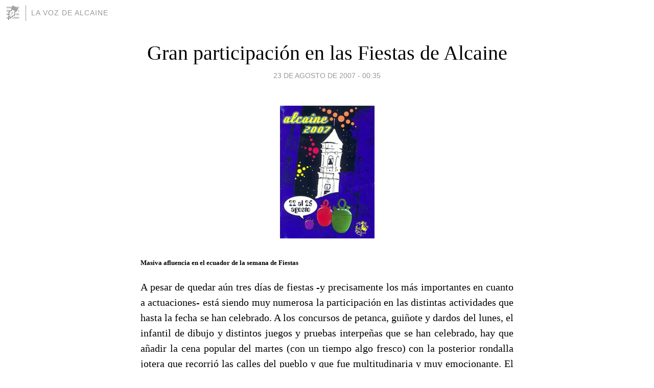

--- FILE ---
content_type: text/html; charset=utf-8
request_url: https://alcaine.blogia.com/2007/082301-gran-participacion-en-las-fiestas-de-alcaine.php
body_size: 4071
content:
<!DOCTYPE html>
<html lang="es">
<head>
	<meta charset="UTF-8">
	
	<title>Gran participación en las Fiestas de Alcaine | LA VOZ DE ALCAINE</title>

	<link rel="canonical" href="https://alcaine.blogia.com/2007/082301-gran-participacion-en-las-fiestas-de-alcaine.php" />
        

	<meta property="og:locale" content="es" />
	<meta property="og:site_name" content="alcaine" />

	<meta property="og:type" content="article" />

	<meta property="og:type" content="article" />
	<meta property="og:title" content="Gran participaci&oacute;n en las Fiestas de Alcaine | LA VOZ DE ALCAINE" />
	<meta name="description" property="og:description" content="Masiva afluencia en el ecuador de la semana de FiestasA pesar de quedar a&uacute;n tres d&iacute;as de fiestas -y precisamente los m&aacute;s importantes en cuanto a actuaciones- est&aacute; siendo muy numerosa la participaci&oacute;n en las">

	<meta property="og:url" content="https://alcaine.blogia.com/2007/082301-gran-participacion-en-las-fiestas-de-alcaine.php" />

	<link rel="alternate" type="application/rss+xml" title="RSS 2.0" href="https://alcaine.blogia.com/feed.xml" />

	<link rel="stylesheet" href="//cms.blogia.com/templates/template1/css/styles.css?v=1479210573">
	
	<link rel="shortcut icon" href="//cms.blogia.com/templates/template1/img/favicon.ico" />

	<meta name="viewport" content="width=device-width, initial-scale=1.0" />

	
	

<!-- Google tag (gtag.js) -->
<script async src="https://www.googletagmanager.com/gtag/js?id=G-QCKB0GVRJ4"></script>
<script>
  window.dataLayer = window.dataLayer || [];
  function gtag(){dataLayer.push(arguments);}
  gtag('js', new Date());

  gtag('config', 'G-QCKB0GVRJ4');
</script>

</head>










<body class="page--post">


		<header>



       <a href="https://www.blogia.com">
            <img src="[data-uri]" width="30" height="30" alt="Blogia" />
       </a>

		<div id="blog-title">
		<a href="https://alcaine.blogia.com">LA VOZ DE ALCAINE</a>
		</div>
		
	</header>






	
	<main style="max-width : 730px;">
	
	




		<article id="post">
			
			<h1><a href="https://alcaine.blogia.com/2007/082301-gran-participacion-en-las-fiestas-de-alcaine.php">Gran participación en las Fiestas de Alcaine</a></h1>





			<div class="post__author-date">
				<time datetime="2007-08-23T00:35:00+00:00" pubdate data-updated="true">
				
					<a href="https://alcaine.blogia.com/2007/082301-gran-participacion-en-las-fiestas-de-alcaine.php">
						23 de agosto de 2007 - 00:35					</a>
				</time>
							</div>

		


			
			
			<div class="post__content">
			
								<img class="right" src="https://alcaine.blogia.com/upload/20070823003515-cartel-alcaine-fiestas2007.jpg" alt="Gran participaci&oacute;n en las Fiestas de Alcaine">
								

				
				<p align="justify"><strong><span style="font-size: small;">Masiva afluencia en el ecuador de la semana de Fiestas</span></strong></p><p align="justify">A pesar de quedar a&uacute;n tres d&iacute;as de fiestas -y precisamente los m&aacute;s importantes en cuanto a actuaciones- est&aacute; siendo muy numerosa la participaci&oacute;n en las distintas actividades que hasta la fecha se han celebrado. A los concursos de petanca, gui&ntilde;ote y dardos del lunes, el infantil de dibujo y distintos juegos y pruebas interpe&ntilde;as que se han celebrado, hay que a&ntilde;adir la cena popular del martes (con un tiempo algo fresco) con la posterior rondalla jotera que recorri&oacute; las calles del pueblo y que fue multitudinaria y muy emocionante. El mi&eacute;rcoles el acto central fue la comida-homenaje a nuestros mayores que fue seguida por un baile organizado para ellos y del que disfrutaron todos los presentes.<br />Las distintas orquestas contratadas para el jueves, viernes y s&aacute;bado se ocupar&aacute;n de amenizar las &uacute;ltimas noches de Fiestas. Adem&aacute;s numerosas actividades de todo tipo&nbsp;est&aacute;n organizadas para estos d&iacute;as con el fin de hacer disfrutar a todos los alcaineses y visitantes que nos quieran acompa&ntilde;ar.</p><p align="justify"><strong><span style="font-size: xx-small;">ver <span style="color: #ff0000; font-size: x-small;"><a href="http://alcaineteruel.com/Fotos/baile_jubilados_Alcaine07.jpg" target="_blank" onclick="window.open('http://alcaineteruel.com/Fotos/baile_jubilados_Alcaine07.jpg','','width=640,height=480,left='+(screen.availWidth/2-320)+',top='+(screen.availHeight/2-240)+'');return false;">foto</a></span> del baile de los jubilados</span></strong></p><p align="justify"><strong><span style="font-size: xx-small;"></span></strong></p><p align="justify">&nbsp;</p>			</div>


			
			<div class="post__share">
				<ul>
										<li class="share__facebook">
						<a href="https://www.facebook.com/sharer.php?u=https%3A%2F%2Falcaine.blogia.com%2F2007%2F082301-gran-participacion-en-las-fiestas-de-alcaine.php" 
							title="Compartir en Facebook"
							onClick="ga('send', 'event', 'compartir', 'facebook');">
								Facebook</a></li>
					<li class="share__twitter">
						<a href="https://twitter.com/share?url=https%3A%2F%2Falcaine.blogia.com%2F2007%2F082301-gran-participacion-en-las-fiestas-de-alcaine.php" 
							title="Compartir en Twitter"
							onClick="ga('send', 'event', 'compartir', 'twitter');">
								Twitter</a></li>
					<li class="share__whatsapp">
						<a href="whatsapp://send?text=https%3A%2F%2Falcaine.blogia.com%2F2007%2F082301-gran-participacion-en-las-fiestas-de-alcaine.php" 
							title="Compartir en WhatsApp"
							onClick="ga('send', 'event', 'compartir', 'whatsapp');">
								Whatsapp</a></li>
					<li class="share__email">
						<a href="mailto:?subject=Mira esto&body=Mira esto: https%3A%2F%2Falcaine.blogia.com%2F2007%2F082301-gran-participacion-en-las-fiestas-de-alcaine.php" 
							title="Compartir por email"
							onClick="ga('send', 'event', 'compartir', 'email');">
								Email</a></li>
									</ul>
			</div>

		
		</article>
		
		








		
		
		<section id="related" style="text-align:center;">
		
			
			
		</section>







		<section id="comments">


			

			<h2>0 comentarios</h2>





			



			
			<form name="comments__form" action="https://alcaine.blogia.com/index.php" method="post" accept-charset="ISO-8859-1">
				
				<label for="nombre">Nombre</label>
				<input size="30" id="nombre" name="nombre" value="" type="text" >

				<label for="email">E-mail <em>No será mostrado.</em></label>
				<input size="30" id="email" name="email" value="" type="text" >

				<label for="comentario">Comentario</label>
				<textarea cols="30" rows="5" id="comentario" name="comentario"></textarea>

				<input name="submit" value="Publicar" type="submit" > 

								<input name="datosarticulo" value="" type="hidden" >
				<input name="idarticulo" value="2007082301" type="hidden" />
				<input name="nomblog" value="alcaine" type="hidden" >
				<input name="escomentario" value="true" type="hidden" >
				<input name="coddt" value="1392567238" type="hidden" >
			</form>
			
		</section>


		<nav>
			<ul>

								<li><a href="/2007/081801-permanecen-abiertas-desde-el-mes-de-julio.php">← Permanecen abiertas desde el mes de julio</a></li>
				
								<li><a href="/2007/082701-se-recuperan-actividades-tradicionales-en-las-fiestas-2007.php">Se recuperan actividades tradicionales en las Fiestas 2007 →</a></li>
							

			</ul>
		</nav>






	</main>
	
	
















	<footer>
	
		<ul>
			<li><a href="/acercade/">Acerca de</a></li> 
			<li><a href="/archivos/">Archivos</a></li> 
			<li><a href="/admin.php">Administrar</a></li> 
		</ul>
			</footer>




<script>

  (function(i,s,o,g,r,a,m){i['GoogleAnalyticsObject']=r;i[r]=i[r]||function(){
  (i[r].q=i[r].q||[]).push(arguments)},i[r].l=1*new Date();a=s.createElement(o),
  m=s.getElementsByTagName(o)[0];a.async=1;a.src=g;m.parentNode.insertBefore(a,m)
  })(window,document,'script','//www.google-analytics.com/analytics.js','ga');


  ga('create', 'UA-80669-7', 'auto');
  ga('set', 'dimension1', '2014v1');
  ga('set', 'plantilla', '2014v1');
  ga('send', 'pageview');


</script>





</body>


</html>
